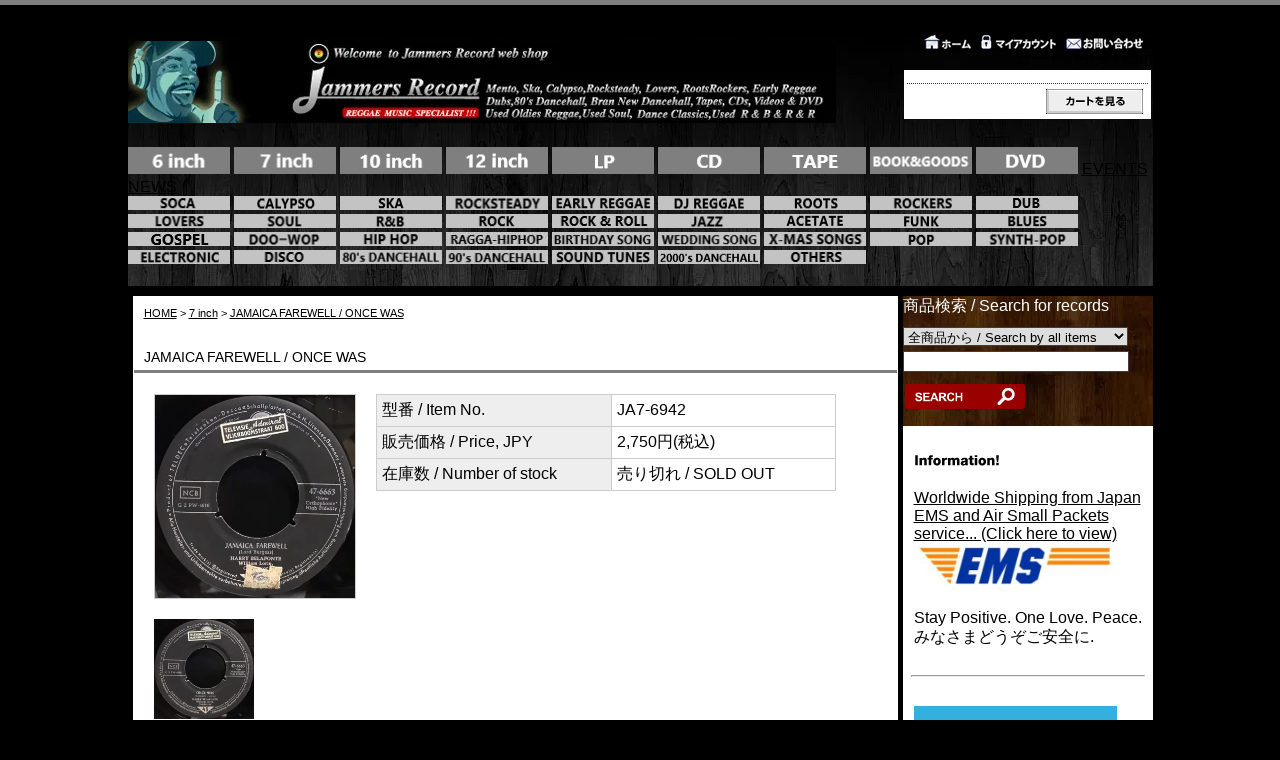

--- FILE ---
content_type: text/html; charset=EUC-JP
request_url: https://jammersrecord.com/?pid=174156491
body_size: 7767
content:
<!DOCTYPE html PUBLIC "-//W3C//DTD XHTML 1.0 Transitional//EN" "http://www.w3.org/TR/xhtml1/DTD/xhtml1-transitional.dtd">
<html xmlns:og="http://ogp.me/ns#" xmlns:fb="http://www.facebook.com/2008/fbml" xmlns:mixi="http://mixi-platform.com/ns#" xmlns="http://www.w3.org/1999/xhtml" xml:lang="ja" lang="ja" dir="ltr">
<head>
<meta http-equiv="content-type" content="text/html; charset=euc-jp" />
<meta http-equiv="X-UA-Compatible" content="IE=edge,chrome=1" />
<title>JAMAICA FAREWELL / ONCE WAS - Jammers Record | ジャマーズレコード</title>
<meta name="Keywords" content="JAMAICA FAREWELL / ONCE WAS,レゲエレコード専門店：Jammers Record（ジャマーズレコード）はジャマイカ人オーナーによる厳選されたレコードを取り扱う、本場ジャマイカさながらの雰囲気を持つレゲエレコード店です。 Specialists in Collectors reggae, ska, rock steady, roots, dub, R&amp;amp;amp;amp;amp;amp;B and soul. Vintage 7&amp;amp;amp;amp;amp;quot;, 10&amp;amp;amp;amp;amp;quot;, 12&amp;amp;amp;amp;amp;quot;, and LP Records are available. Rare collectable Jamaican and UK press. Roots and Dub, 69; Reggae and Instrumental, Ska; Rocksteady, Studio 1/Coxsone, Bob Marley and the Wailers, Revival - Vocal, DJs - Toasters, Upsetters, Calypso-Mento, Dancehall, Lovers Rock, and Soul." />
<meta name="Description" content="レゲエレコード専門店：Jammers Record（ジャマーズレコード）はジャマイカ人オーナーによる厳選されたレコードを取り扱う、本場ジャマイカさながらの雰囲気を持つレゲエレコード店です。 Specialists in Collectors reggae, ska, rock steady, roots, dub, R&amp;amp;amp;amp;amp;amp;B and soul. Vintage 7&amp;amp;amp;amp;amp;quot;, 10&amp;amp;amp;amp;amp;quot;, 12&amp;amp;amp;amp;amp;quot;, and LP Records are available. Rare collectable Jamaican and UK press. Roots and Dub, 69; Reggae and Instrumental, Ska; Rocksteady, Studio 1/Coxsone, Bob Marley and the Wailers, Revival - Vocal, DJs - Toasters, Upsetters, Calypso-Mento, Dancehall, Lovers Rock, and Soul." />
<meta name="Author" content="jammersrecord" />
<meta name="Copyright" content="Copyright 2022 jammersrecord.com" />
<meta http-equiv="content-style-type" content="text/css" />
<meta http-equiv="content-script-type" content="text/javascript" />
<link rel="stylesheet" href="https://img08.shop-pro.jp/PA01032/434/css/7/index.css?cmsp_timestamp=20241024210645" type="text/css" />

<link rel="alternate" type="application/rss+xml" title="rss" href="https://jammersrecord.com/?mode=rss" />
<link rel="alternate" media="handheld" type="text/html" href="https://jammersrecord.com/?prid=174156491" />
<link rel="shortcut icon" href="https://img08.shop-pro.jp/PA01032/434/favicon.ico?cmsp_timestamp=20250909192942" />
<script type="text/javascript" src="//ajax.googleapis.com/ajax/libs/jquery/1.7.2/jquery.min.js" ></script>
<meta property="og:title" content="JAMAICA FAREWELL / ONCE WAS - Jammers Record | ジャマーズレコード" />
<meta property="og:description" content="レゲエレコード専門店：Jammers Record（ジャマーズレコード）はジャマイカ人オーナーによる厳選されたレコードを取り扱う、本場ジャマイカさながらの雰囲気を持つレゲエレコード店です。 Specialists in Collectors reggae, ska, rock steady, roots, dub, R&amp;amp;amp;amp;amp;amp;B and soul. Vintage 7&amp;amp;amp;amp;amp;quot;, 10&amp;amp;amp;amp;amp;quot;, 12&amp;amp;amp;amp;amp;quot;, and LP Records are available. Rare collectable Jamaican and UK press. Roots and Dub, 69; Reggae and Instrumental, Ska; Rocksteady, Studio 1/Coxsone, Bob Marley and the Wailers, Revival - Vocal, DJs - Toasters, Upsetters, Calypso-Mento, Dancehall, Lovers Rock, and Soul." />
<meta property="og:url" content="https://jammersrecord.com?pid=174156491" />
<meta property="og:site_name" content="Jammers Record | ジャマーズレコード" />
<meta property="og:image" content="https://img08.shop-pro.jp/PA01032/434/product/174156491.jpg?cmsp_timestamp=20230414024430"/>
<script>
  var Colorme = {"page":"product","shop":{"account_id":"PA01032434","title":"Jammers Record | \u30b8\u30e3\u30de\u30fc\u30ba\u30ec\u30b3\u30fc\u30c9"},"basket":{"total_price":0,"items":[]},"customer":{"id":null},"inventory_control":"product","product":{"shop_uid":"PA01032434","id":174156491,"name":"JAMAICA FAREWELL \/ ONCE WAS","model_number":"JA7-6942","stock_num":0,"sales_price":2500,"sales_price_including_tax":2750,"variants":[],"category":{"id_big":226875,"id_small":0},"groups":[{"id":117249},{"id":123237},{"id":2390808}],"members_price":2500,"members_price_including_tax":2750}};

  (function() {
    function insertScriptTags() {
      var scriptTagDetails = [{"src":"https:\/\/free-shipping-notifier-assets.colorme.app\/shop.js","integrity":null},{"src":"https:\/\/disable-right-click.colorme.app\/js\/disable-right-click.js","integrity":null}];
      var entry = document.getElementsByTagName('script')[0];

      scriptTagDetails.forEach(function(tagDetail) {
        var script = document.createElement('script');

        script.type = 'text/javascript';
        script.src = tagDetail.src;
        script.async = true;

        if( tagDetail.integrity ) {
          script.integrity = tagDetail.integrity;
          script.setAttribute('crossorigin', 'anonymous');
        }

        entry.parentNode.insertBefore(script, entry);
      })
    }

    window.addEventListener('load', insertScriptTags, false);
  })();
</script>
<script async src="https://zen.one/analytics.js"></script>
</head>
<body>
<meta name="colorme-acc-payload" content="?st=1&pt=10029&ut=174156491&at=PA01032434&v=20260203033424&re=&cn=35d56480e34983605b1d0e4d79d8fafa" width="1" height="1" alt="" /><script>!function(){"use strict";Array.prototype.slice.call(document.getElementsByTagName("script")).filter((function(t){return t.src&&t.src.match(new RegExp("dist/acc-track.js$"))})).forEach((function(t){return document.body.removeChild(t)})),function t(c){var r=arguments.length>1&&void 0!==arguments[1]?arguments[1]:0;if(!(r>=c.length)){var e=document.createElement("script");e.onerror=function(){return t(c,r+1)},e.src="https://"+c[r]+"/dist/acc-track.js?rev=3",document.body.appendChild(e)}}(["acclog001.shop-pro.jp","acclog002.shop-pro.jp"])}();</script>
<div id="fb-root"></div>
<script async defer crossorigin="anonymous" src="https://connect.facebook.net/ja_JP/sdk.js#xfbml=1&version=v14.0" nonce="8ygT5YcK"></script>
<div id="header">

<table width="1025" border="0" cellpadding="0" cellspacing="0">
<tr>

<td>
<span id="title_size"><a href="./"><img src="https://img08.shop-pro.jp/PA01032/434/PA01032434.jpg?cmsp_timestamp=20250909192942" alt="Jammers Record | ジャマーズレコード" /></a></span>
</td>

<td class="menu" align="right"><a
 href="./"><img src="https://img08.shop-pro.jp/PA01032/434/etc/header_home.png?20101018221604" border="0" alt="HOME" /></a><a
 href="https://jammersrecord.com/?mode=myaccount"><img src="https://img08.shop-pro.jp/PA01032/434/etc/header_acount.png?20101018221636" border="0" alt="マイアカウント / My Account
" /></a><a
 href="https://dp00013085.shop-pro.jp/customer/inquiries/new"><img src="https://img08.shop-pro.jp/PA01032/434/etc/header_ask.png?20101018221700" border="0" alt="お問合せ / Inquiries" /></a>

<div>カートの中身 / Cart</div>
<div class="cart">
<ul>
</ul>
<p><a href="https://jammersrecord.com/cart/proxy/basket?shop_id=PA01032434&shop_domain=jammersrecord.com"><img src="https://img.shop-pro.jp/tmpl_img/8/button_viewcart.gif" width="97" height="25" border="0" alt="カートを見る / Cart" /></a></p>
</div>
</td>

</tr>
</table>

		
		<br />
		
		
											<a href="https://jammersrecord.com/?mode=cate&cbid=2615667&csid=0&sort=n"><img src="https://img08.shop-pro.jp/PA01032/434/category/2615667_0.png?cmsp_timestamp=20220716142549" /></a>
															<a href="https://jammersrecord.com/?mode=cate&cbid=226875&csid=0&sort=n"><img src="https://img08.shop-pro.jp/PA01032/434/category/226875_0.png?cmsp_timestamp=20220716142549" /></a>
															<a href="https://jammersrecord.com/?mode=cate&cbid=2609386&csid=0&sort=n"><img src="https://img08.shop-pro.jp/PA01032/434/category/2609386_0.png?cmsp_timestamp=20220716142549" /></a>
															<a href="https://jammersrecord.com/?mode=cate&cbid=226876&csid=0&sort=n"><img src="https://img08.shop-pro.jp/PA01032/434/category/226876_0.png?cmsp_timestamp=20220716142549" /></a>
															<a href="https://jammersrecord.com/?mode=cate&cbid=226877&csid=0&sort=n"><img src="https://img08.shop-pro.jp/PA01032/434/category/226877_0.png?cmsp_timestamp=20220716142549" /></a>
															<a href="https://jammersrecord.com/?mode=cate&cbid=602712&csid=0&sort=n"><img src="https://img08.shop-pro.jp/PA01032/434/category/602712_0.png?cmsp_timestamp=20220716142549" /></a>
															<a href="https://jammersrecord.com/?mode=cate&cbid=602713&csid=0&sort=n"><img src="https://img08.shop-pro.jp/PA01032/434/category/602713_0.png?cmsp_timestamp=20220716142549" /></a>
															<a href="https://jammersrecord.com/?mode=cate&cbid=602715&csid=0&sort=n"><img src="https://img08.shop-pro.jp/PA01032/434/category/602715_0.png?cmsp_timestamp=20220716142549" /></a>
															<a href="https://jammersrecord.com/?mode=cate&cbid=226878&csid=0&sort=n"><img src="https://img08.shop-pro.jp/PA01032/434/category/226878_0.png?cmsp_timestamp=20220716142549" /></a>
															<a href="https://jammersrecord.com/?mode=cate&cbid=2817736&csid=0&sort=n">EVENTS</a>
															<a href="https://jammersrecord.com/?mode=cate&cbid=2844828&csid=0&sort=n">NEWS</a>
									
				<div id="group-list">		<span class="group-list-link">
				<a href="https://jammersrecord.com/?mode=grp&gid=2390824&sort=n"><img src="https://img08.shop-pro.jp/PA01032/434/category/g_2390824.png?cmsp_timestamp=20200920150603" /></a>
				</span>
								<span class="group-list-link">
				<a href="https://jammersrecord.com/?mode=grp&gid=117249&sort=n"><img src="https://img08.shop-pro.jp/PA01032/434/category/g_117249.png?cmsp_timestamp=20200920150603" /></a>
				</span>
								<span class="group-list-link">
				<a href="https://jammersrecord.com/?mode=grp&gid=50341&sort=n"><img src="https://img08.shop-pro.jp/PA01032/434/category/g_50341.png?cmsp_timestamp=20200920150603" /></a>
				</span>
								<span class="group-list-link">
				<a href="https://jammersrecord.com/?mode=grp&gid=50343&sort=n"><img src="https://img08.shop-pro.jp/PA01032/434/category/g_50343.png?cmsp_timestamp=20200920150603" /></a>
				</span>
								<span class="group-list-link">
				<a href="https://jammersrecord.com/?mode=grp&gid=50345&sort=n"><img src="https://img08.shop-pro.jp/PA01032/434/category/g_50345.png?cmsp_timestamp=20200920150603" /></a>
				</span>
								<span class="group-list-link">
				<a href="https://jammersrecord.com/?mode=grp&gid=2381677&sort=n"><img src="https://img08.shop-pro.jp/PA01032/434/category/g_2381677.png?cmsp_timestamp=20200920150603" /></a>
				</span>
								<span class="group-list-link">
				<a href="https://jammersrecord.com/?mode=grp&gid=50342&sort=n"><img src="https://img08.shop-pro.jp/PA01032/434/category/g_50342.png?cmsp_timestamp=20200920150603" /></a>
				</span>
								<span class="group-list-link">
				<a href="https://jammersrecord.com/?mode=grp&gid=55930&sort=n"><img src="https://img08.shop-pro.jp/PA01032/434/category/g_55930.png?cmsp_timestamp=20200920150603" /></a>
				</span>
								<span class="group-list-link">
				<a href="https://jammersrecord.com/?mode=grp&gid=1813439&sort=n"><img src="https://img08.shop-pro.jp/PA01032/434/category/g_1813439.png?cmsp_timestamp=20200920150603" /></a>
				</span>
								<span class="group-list-link">
				<a href="https://jammersrecord.com/?mode=grp&gid=50347&sort=n"><img src="https://img08.shop-pro.jp/PA01032/434/category/g_50347.png?cmsp_timestamp=20200920150603" /></a>
				</span>
								<span class="group-list-link">
				<a href="https://jammersrecord.com/?mode=grp&gid=123237&sort=n"><img src="https://img08.shop-pro.jp/PA01032/434/category/g_123237.png?cmsp_timestamp=20200920150603" /></a>
				</span>
								<span class="group-list-link">
				<a href="https://jammersrecord.com/?mode=grp&gid=123236&sort=n"><img src="https://img08.shop-pro.jp/PA01032/434/category/g_123236.png?cmsp_timestamp=20200920150603" /></a>
				</span>
								<span class="group-list-link">
				<a href="https://jammersrecord.com/?mode=grp&gid=2390816&sort=n"><img src="https://img08.shop-pro.jp/PA01032/434/category/g_2390816.png?cmsp_timestamp=20200920150603" /></a>
				</span>
								<span class="group-list-link">
				<a href="https://jammersrecord.com/?mode=grp&gid=2390917&sort=n"><img src="https://img08.shop-pro.jp/PA01032/434/category/g_2390917.png?cmsp_timestamp=20200920150603" /></a>
				</span>
								<span class="group-list-link">
				<a href="https://jammersrecord.com/?mode=grp&gid=2381678&sort=n"><img src="https://img08.shop-pro.jp/PA01032/434/category/g_2381678.png?cmsp_timestamp=20200920150603" /></a>
				</span>
								<span class="group-list-link">
				<a href="https://jammersrecord.com/?mode=grp&gid=2393356&sort=n"><img src="https://img08.shop-pro.jp/PA01032/434/category/g_2393356.png?cmsp_timestamp=20200920150603" /></a>
				</span>
								<span class="group-list-link">
				<a href="https://jammersrecord.com/?mode=grp&gid=2390805&sort=n"><img src="https://img08.shop-pro.jp/PA01032/434/category/g_2390805.png?cmsp_timestamp=20200920150603" /></a>
				</span>
								<span class="group-list-link">
				<a href="https://jammersrecord.com/?mode=grp&gid=2390808&sort=n"><img src="https://img08.shop-pro.jp/PA01032/434/category/g_2390808.png?cmsp_timestamp=20200920150603" /></a>
				</span>
								<span class="group-list-link">
				<a href="https://jammersrecord.com/?mode=grp&gid=2461218&sort=n"><img src="https://img08.shop-pro.jp/PA01032/434/category/g_2461218.jpg?cmsp_timestamp=20200920150603" /></a>
				</span>
								<span class="group-list-link">
				<a href="https://jammersrecord.com/?mode=grp&gid=2390811&sort=n"><img src="https://img08.shop-pro.jp/PA01032/434/category/g_2390811.png?cmsp_timestamp=20200920150603" /></a>
				</span>
								<span class="group-list-link">
				<a href="https://jammersrecord.com/?mode=grp&gid=2390812&sort=n"><img src="https://img08.shop-pro.jp/PA01032/434/category/g_2390812.png?cmsp_timestamp=20200920150603" /></a>
				</span>
								<span class="group-list-link">
				<a href="https://jammersrecord.com/?mode=grp&gid=2531776&sort=n"><img src="https://img08.shop-pro.jp/PA01032/434/category/g_2531776.jpg?cmsp_timestamp=20210205131107" /></a>
				</span>
								<span class="group-list-link">
				<a href="https://jammersrecord.com/?mode=grp&gid=2390957&sort=n"><img src="https://img08.shop-pro.jp/PA01032/434/category/g_2390957.png?cmsp_timestamp=20210205131107" /></a>
				</span>
								<span class="group-list-link">
				<a href="https://jammersrecord.com/?mode=grp&gid=2446838&sort=n"><img src="https://img08.shop-pro.jp/PA01032/434/category/g_2446838.png?cmsp_timestamp=20210205131107" /></a>
				</span>
								<span class="group-list-link">
				<a href="https://jammersrecord.com/?mode=grp&gid=2461217&sort=n"><img src="https://img08.shop-pro.jp/PA01032/434/category/g_2461217.jpg?cmsp_timestamp=20210205131107" /></a>
				</span>
								<span class="group-list-link">
				<a href="https://jammersrecord.com/?mode=grp&gid=2446841&sort=n"><img src="https://img08.shop-pro.jp/PA01032/434/category/g_2446841.png?cmsp_timestamp=20210205131107" /></a>
				</span>
								<span class="group-list-link">
				<a href="https://jammersrecord.com/?mode=grp&gid=2446839&sort=n"><img src="https://img08.shop-pro.jp/PA01032/434/category/g_2446839.png?cmsp_timestamp=20210205131107" /></a>
				</span>
								<span class="group-list-link">
				<a href="https://jammersrecord.com/?mode=grp&gid=2446842&sort=n"><img src="https://img08.shop-pro.jp/PA01032/434/category/g_2446842.png?cmsp_timestamp=20210205131107" /></a>
				</span>
								<span class="group-list-link">
				<a href="https://jammersrecord.com/?mode=grp&gid=2390809&sort=n"><img src="https://img08.shop-pro.jp/PA01032/434/category/g_2390809.png?cmsp_timestamp=20210205131107" /></a>
				</span>
								<span class="group-list-link">
				<a href="https://jammersrecord.com/?mode=grp&gid=50330&sort=n"><img src="https://img08.shop-pro.jp/PA01032/434/category/g_50330.png?cmsp_timestamp=20210205131106" /></a>
				</span>
								<span class="group-list-link">
				<a href="https://jammersrecord.com/?mode=grp&gid=50331&sort=n"><img src="https://img08.shop-pro.jp/PA01032/434/category/g_50331.png?cmsp_timestamp=20210205131106" /></a>
				</span>
								<span class="group-list-link">
				<a href="https://jammersrecord.com/?mode=grp&gid=2381684&sort=n"><img src="https://img08.shop-pro.jp/PA01032/434/category/g_2381684.png?cmsp_timestamp=20210205131106" /></a>
				</span>
								<span class="group-list-link">
				<a href="https://jammersrecord.com/?mode=grp&gid=2390802&sort=n"><img src="https://img08.shop-pro.jp/PA01032/434/category/g_2390802.png?cmsp_timestamp=20210205131106" /></a>
				</span>
								<span class="group-list-link">
				<a href="https://jammersrecord.com/?mode=grp&gid=50348&sort=n"><img src="https://img08.shop-pro.jp/PA01032/434/category/g_50348.png?cmsp_timestamp=20210205131049" /></a>
				</span>
		</div>				
		
		



	
	
	<br />

</div>





<div id="contents">

<table width="1025" border="0" cellpadding="0" cellspacing="0">
<tr valign="top">







<td width="775">

<div id="center">
<table cellpadding="0" cellspacing="0" width="480"><tr><td>
<div class="footstamp">
<a href="./">HOME</a>
	 &gt; <a href='?mode=cate&cbid=226875&csid=0&sort=n'>7 inch</a>
	 &gt; <a href='?pid=174156491'>JAMAICA FAREWELL / ONCE WAS</a>
</div>
</td></tr></table>







<p class="pagetitle">JAMAICA FAREWELL / ONCE WAS</p>

<div id="detail">


<form name="product_form" method="post" action="https://jammersrecord.com/cart/proxy/basket/items/add">

<table width="480" border="0" cellpadding="0" cellspacing="0">

<tr valign="top">
<td width="240">
<img src="https://img08.shop-pro.jp/PA01032/434/product/174156491.jpg?cmsp_timestamp=20230414024430" class="large" /></td>

<td width="240">
<table width="460" border="0" cellpadding="5" cellspacing="1" style="background: #CCC;">

<tr>
<td width="2000" class="td1">型番 / Item No.</td>
<td width="2000" class="td2">JA7-6942</td>
</tr>



<tr>
<td width="2000" class="td1">販売価格 / Price, JPY</td>
<td width="2000" class="td2">2,750円(税込)</td>
</tr>


<tr>
<td width="2000" class="td1">在庫数 / Number of stock</td>
<td width="2000" class="td2">売り切れ / SOLD OUT</td>
</tr>






</table>







</td>
</tr>
</table>



<a target="_blank" href="https://img08.shop-pro.jp/PA01032/434/product/174156491_o1.jpg?cmsp_timestamp=20230414024430"><img src="https://img08.shop-pro.jp/PA01032/434/product/174156491_o1.jpg?cmsp_timestamp=20230414024430" class="small" /></a>


<p>JAMAICA FAREWELL<br />
<audio src="https://dl.dropboxusercontent.com/s/ud7bfdckdl6elut/Jf.mp3"controls></audio><br />
ONCE WAS<br />
<audio src="https://dl.dropboxusercontent.com/s/fubqn07qtfp8pl2/Gn.mp3"controls></audio><br />
<br />
ARTIST : HARRY BELAFONTE <br />
<br />
TYPE : FOLK SONG / CALYPSO<br />
<br />
LABEL : RCA VICTOR <br />
<br />
STATUS : VG+ / VG<br />
<br />
1956年に発表されたジャマイカオリジナルの世界的に有名なソウルフルなアンセムの傑作です。</p>

<div style="margin-left: 20px;">
<img src="https://img.shop-pro.jp/tmpl_img/8/list_toshop.gif" width="25" height="17" align="absmiddle" /><a href="https://dp00013085.shop-pro.jp/customer/products/174156491/inquiries/new">この商品について問い合わせる / International Orders & Inquiries</a><br />
<img src="https://img.shop-pro.jp/tmpl_img/8/list_tofriend.gif" width="25" height="17" align="absmiddle" /><a href="mailto:?subject=%E3%80%90Jammers%20Record%20%7C%20%E3%82%B8%E3%83%A3%E3%83%9E%E3%83%BC%E3%82%BA%E3%83%AC%E3%82%B3%E3%83%BC%E3%83%89%E3%80%91%E3%81%AE%E3%80%8CJAMAICA%20FAREWELL%20%2F%20ONCE%20WAS%E3%80%8D%E3%81%8C%E3%81%8A%E3%81%99%E3%81%99%E3%82%81%E3%81%A7%E3%81%99%EF%BC%81&body=%0D%0A%0D%0A%E2%96%A0%E5%95%86%E5%93%81%E3%80%8CJAMAICA%20FAREWELL%20%2F%20ONCE%20WAS%E3%80%8D%E3%81%AEURL%0D%0Ahttps%3A%2F%2Fjammersrecord.com%2F%3Fpid%3D174156491%0D%0A%0D%0A%E2%96%A0%E3%82%B7%E3%83%A7%E3%83%83%E3%83%97%E3%81%AEURL%0Ahttps%3A%2F%2Fjammersrecord.com%2F">この商品を友達に教える / Tell your friends about this item</a><br />
<img src="https://img.shop-pro.jp/tmpl_img/8/list_continue.gif" width="25" height="17" align="absmiddle" /><a href="https://jammersrecord.com/?mode=cate&cbid=226875&csid=0&sort=n">買い物を続ける / Return to shopping</a>
<br>
<br>
<div class="line-it-button" data-ver="3"  data-type="share-a" data-lang="ja" data-color="default" data-size="small" data-count="false" style="display: none;"></div><script src="https://www.line-website.com/social-plugins/js/thirdparty/loader.min.js" async="async" defer="defer"></script><a href="https://twitter.com/share" class="twitter-share-button" data-url="https://jammersrecord.com/?pid=174156491" data-text="" data-lang="ja"  data-via="jammersrecord">ツイート</a>
<script charset="utf-8">!function(d,s,id){var js,fjs=d.getElementsByTagName(s)[0],p=/^http:/.test(d.location)?'http':'https';if(!d.getElementById(id)){js=d.createElement(s);js.id=id;js.src=p+'://platform.twitter.com/widgets.js';fjs.parentNode.insertBefore(js,fjs);}}(document, 'script', 'twitter-wjs');</script> 
</div>

<input type="hidden" name="user_hash" value="56656a411be024f22629fd3ecc92ab7f"><input type="hidden" name="members_hash" value="56656a411be024f22629fd3ecc92ab7f"><input type="hidden" name="shop_id" value="PA01032434"><input type="hidden" name="product_id" value="174156491"><input type="hidden" name="members_id" value=""><input type="hidden" name="back_url" value="https://jammersrecord.com/?pid=174156491"><input type="hidden" name="reference_token" value="5be8f303ea45460f83cbf52b2cb2fe60"><input type="hidden" name="shop_domain" value="jammersrecord.com">

</form>




</div>




</div>

</td>





<td width="250" background="//img08.shop-pro.jp/PA01032/434/etc/bgwooody.jpg" >

<div class="side">


<div> <font color="#FFFFFF">商品検索 / Search for records </font></div>
<form action="https://jammersrecord.com/" method="GET" id="search">
<input type="hidden" name="mode" value="srh" /><input type="hidden" name="sort" value="n" />
<select name="cid">
<option value="">全商品から / Search by all items</option>
<option value="2615667,0">6 inch</option>
<option value="226875,0">7 inch</option>
<option value="2609386,0">10 inch</option>
<option value="226876,0">12 inch</option>
<option value="226877,0">LP</option>
<option value="602712,0">CD</option>
<option value="602713,0">CASSETTE TAPE</option>
<option value="602715,0">BOOK & GOODS</option>
<option value="226878,0">DVD</option>
<option value="2817736,0">EVENTS</option>
<option value="2844828,0">NEWS</option>
</select><br />
<input type="text" name="keyword"><br />
<input type="image" src="https://img08.shop-pro.jp/PA01032/434/etc/Search-Button-PNG-Photos.png?cmsp_timestamp=20211113165651" style=" width: 120px; height: 25px; border: 0px;" />
</form>








 
 
<table width="100%" border="0" cellpadding="6" bgcolor="#FFFFFF">
  <tr>
    <td> 
      <table width="100%" border="0" bgcolor="#FFFFFF">
        <tr> 
          <td align="left" valign="top"> 
            <p><img src="https://img08.shop-pro.jp/PA01032/434/etc/side_info.png?20101017154617"></p>
          </td>
        </tr>
        <tr> 
          <td align="left" valign="top"><font color="#000000">
<font color="red"><a href="https://jammersrecord.com/?mode=f5">Worldwide Shipping from Japan<br>EMS and Air Small Packets service... (Click here to view)</a></font><br>
						<a href="https://jammersrecord.com/?mode=f5"><img src="https://img08.shop-pro.jp/PA01032/434/etc/EMS_icon.png?cmsp_timestamp=20220917220649"  border="0"></a>
						<br><br>
						Stay Positive. One Love. Peace. <br>
						みなさまどうぞご安全に.<br>
<font></td>
        </tr>
      </table>
    </td>
  </tr>
</table>
<table width="100%" border="0" cellpadding="6" bgcolor="#FFFFFF">
  <tr> 
    <td> 
      <hr>
      <table width="100%" border="0" bgcolor="#FFFFFF">
        <tr> 
          <td align="left" valign="top"> 
    	<br>       
              <a href="http://jammersrecord.com/?mode=sk#delivery"><img src="https://img08.shop-pro.jp/PA01032/434/etc/free_shipping.jpg?cmsp_timestamp=20210415142510" border="0"></a><br>
						
             クリックポスト 185円（約5-7枚, 1kgまで）<br> 定形外・規格外920円（1kgまで）, 1,350円（2kgまで）<br>税込 11,000円以上お買上げで送料無料</p>
				<a href="http://jammersrecord.com/?mode=sk#payment"><img src="https://img08.shop-pro.jp/PA01032/434/etc/yucho.jpg?cmsp_timestamp=20170621215003"  border="0"></a>
				<a href="http://jammersrecord.com/?mode=sk#payment"><img src="https://img08.shop-pro.jp/PA01032/434/etc/mufg.gif?cmsp_timestamp=20170327180608"  border="0"></a>
								<a href="http://jammersrecord.com/?mode=sk#payment"><img src="https://img08.shop-pro.jp/PA01032/434/etc/Mizuho.jpg?cmsp_timestamp=20210415142545"  border="0"></a>
				<a href="http://jammersrecord.com/?mode=sk#payment"><img src="https://img08.shop-pro.jp/PA01032/434/etc/paypal.png?cmsp_timestamp=20170327175211"  border="0"></a>
          </td>
        </tr>
      </table>
    </td>
  </tr>
</table>
<table width="100%" border="0" cellpadding="6" bgcolor="#FFFFFF">
  <tr> 
    <td> 
      <hr>
      <table width="100%" border="0" bgcolor="#FFFFFF">
        <tr> 
          <td align="left" valign="top" width="94%"> 
            <p><img src="https://img08.shop-pro.jp/PA01032/434/etc/side_mobile.png?20101017154822"></p>
          </td>
        </tr>
        <tr>
          <td align="left" valign="top" width="94%">
            <table width="100%" border="0">
              <tr>
                <td align="right" valign="middle"><img src="https://img08.shop-pro.jp/PA01032/434/etc/qrcode.jpg?20101018205458"></td>
                <td align="left" valign="middle"><img src="https://img08.shop-pro.jp/PA01032/434/etc/mobile.png?20101018205427"></td>
              </tr>
            </table>
          </td>
        </tr>
      </table>
    </td>
  </tr>
</table>
<table width="100%" border="0" cellpadding="6" bgcolor="#FFFFFF">
  <tr> 
    <td> 
      <hr>
      <table width="100%" border="0" background="">
        <tr> 
          <td align="left" valign="top" width="97%"> 
            <p><img src="https://img08.shop-pro.jp/PA01032/434/etc/LargeWorldwideShipLogo.jpg?cmsp_timestamp=20170327170320"><br>
Welcome to Jammers Record!!<br>
We ship internationally, <a href="mailto:music&#64;jammersrecord.com?cc=jammersrecord45@gmail.com&amp;subject=New order to Jammers Record&amp;body=*** We will use your PayPal address and postal code when we ship, so please make sure they are correct. ***%20%0d%0a%0d%0aRecord link:%20%0d%0a%0d%0aYour name: %20%0d%0aCountry: %20%0d%0aPhone number: %20%0d%0aPayPal email address: %20%0d%0aShipping method: %20%0d%0a%20%0d%0aComment: %20%0d%0a">please contact us</a> :)<br>
          </td>
        </tr>
      </table>
    </td>
  </tr>
</table>
<table width="100%" border="0" cellpadding="6" bgcolor="#FFFFFF">
  <tr> 
    <td> 
      <hr>
      <table width="100%" border="0" bgcolor="#FFFFFF">
        <tr> 		
<a href="https://twitter.com/jammersrecord?ref_src=twsrc%5Etfw" class="twitter-follow-button" data-size="large" data-lang="en" data-show-count="false">Follow @jammersrecord</a><script async src="https://platform.twitter.com/widgets.js" charset="utf-8"></script>
<a class="twitter-timeline" data-lang="en" data-width="230" data-height="500" data-theme="light" href="https://twitter.com/jammersrecord?ref_src=twsrc%5Etfw">Tweets by jammersrecord</a> <script async src="https://platform.twitter.com/widgets.js" charset="utf-8"></script>
					<br>		
<div class="fb-page" data-href="https://www.facebook.com/jammersrecord/" data-show-posts="true" data-width="230" data-height="" data-small-header="false" data-adapt-container-width="true" data-hide-cover="false" data-show-facepile="true"><blockquote cite="https://www.facebook.com/jammersrecord/" class="fb-xfbml-parse-ignore"><a href="https://www.facebook.com/jammersrecord/">jammers record</a></blockquote></div>
				</tr>
      </table>
    </td>
  </tr>
</table>
<table width="100%" border="0" cellpadding="6" bgcolor="#FFFFFF">
  <tr> 
    <td> 
      <hr>
      <table width="100%" border="0" bgcolor="#FFFFFF">
        <tr> 
          <td align="left" valign="middle"> 
					
																			 
           </td>
        </tr>
      </table>
    </td>
  </tr>
</table>









	
			<div style="margin-top:10px;"></div>
		<div class="list">
			<ul>
				
									<li><a href="https://jammersrecord.com/?mode=f1">商品の返品、交換について</a></li>
								
								
								
								
									<li><a href="https://jammersrecord.com/?mode=f5">About Overseas Shipping</a></li>
								
									<li><a href="https://jammersrecord.com/?mode=f6">ご注文のお客様へ ～ご注文方法とお願い～</a></li>
								
									<li><a href="https://jammersrecord.com/?mode=f7">サイトマップ / site map</a></li>
								
								
								
								
			</ul>
		</div>
		
	






</div>




		<br />	
<a href="https://jammersrecord.com/?mode=privacy"> <font color="#FFFFFF">■プライバシーポリシー/Privacy Policy</font></a><br />
<a href="https://jammersrecord.com/?mode=sk#payment"> <font color="#FFFFFF">■お支払い方法について/Payment Methods</font></a><br />
<a href="https://jammersrecord.com/?mode=sk#delivery"> <font color="#FFFFFF">■配送方法・送料について/Shipping Methods and Fees</font></a><br />
<a href="https://jammersrecord.com/?mode=sk"> <font color="#FFFFFF">■特定商取引法に基づく表記/Notation based on the Act on Specified Commercial Transactions</font></a><br />


		





<div class="feed">
<a href="https://jammersrecord.com/?mode=rss"><img src="https://img.shop-pro.jp/tmpl_img/8/rss.gif"></a>
<a href="https://jammersrecord.com/?mode=atom"><img src="https://img.shop-pro.jp/tmpl_img/8/atom.gif"></a>
</div>

</td>


</tr>
</table>

</div>






<div id="footer">
<p><a href='https://shop-pro.jp' target='_blank'>カラーミーショップ</a> Copyright (C) 2005-2026 <a href='https://pepabo.com/' target='_blank'>GMOペパボ株式会社</a> All Rights Reserved.</p>
</div>

<a href="#" id="scroll-top-button">Back to Top</a>Λ

<script>
$(function(){
  var scrollTopButton = $("#scroll-top-button");
  scrollTopButton.hide();
  scrollTopButton.click(function () {
    $('body, html').animate({ scrollTop: 0 }, 500);
    return false;
  });
  $(window).scroll(function () { 
    if($(this).scrollTop() >= 200) {
      scrollTopButton.fadeIn();
    } else {
      scrollTopButton.fadeOut();
    }
  });
});
</script><script type="text/javascript" src="https://jammersrecord.com/js/cart.js" ></script>
<script type="text/javascript" src="https://jammersrecord.com/js/async_cart_in.js" ></script>
<script type="text/javascript" src="https://jammersrecord.com/js/product_stock.js" ></script>
<script type="text/javascript" src="https://jammersrecord.com/js/js.cookie.js" ></script>
<script type="text/javascript" src="https://jammersrecord.com/js/favorite_button.js" ></script>
</body></html>